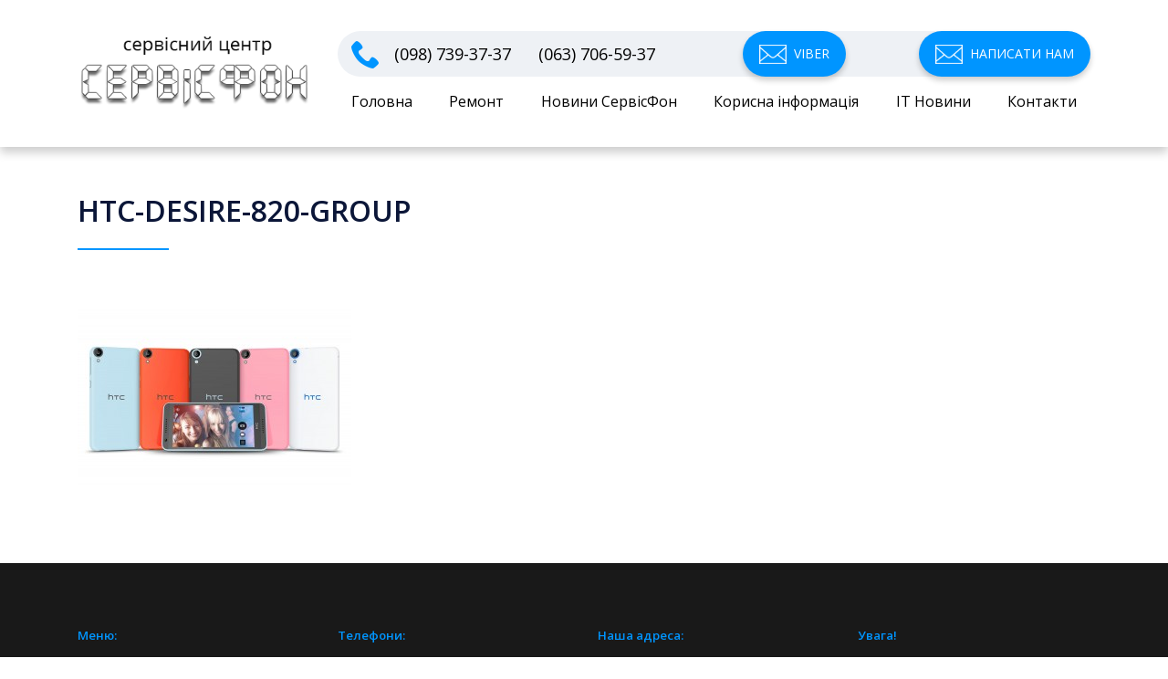

--- FILE ---
content_type: text/html; charset=UTF-8
request_url: https://servicefon.lviv.ua/htc-anonsuvala-smartfon-desire-820s-na-bazi-8-yadernogo-64-bitnogo-chipa-mediatek-mt6752/htc-desire-820-group/
body_size: 4019
content:
<!DOCTYPE html><html lang="en"><head><meta charset="UTF-8"><meta http-equiv="X-UA-Compatible" content="IE=edge"><meta name="viewport" content="width=device-width, initial-scale=1"><meta http-equiv="Content-Type" content="text/html" charset="UTF-8"/><script data-cfasync="false" id="ao_optimized_gfonts_config">WebFontConfig={google:{families:["Open Sans:400,600,700:cyrillic"] },classes:false, events:false, timeout:1500};</script><link rel="stylesheet" href="https://servicefon.lviv.ua/wp-content/cache/minify/61f81.css" media="all" />
<title>HTC-Desire-820-Group - СервісФон - Ремонт мобільних телефонів, ноутбуків, планшетів у Львові</title><link rel="icon" href="https://servicefon.lviv.ua/wp-content/uploads/2018/11/favicon.ico" /><meta name='robots' content='index, follow, max-image-preview:large, max-snippet:-1, max-video-preview:-1' /><link rel="canonical" href="https://servicefon.lviv.ua/htc-anonsuvala-smartfon-desire-820s-na-bazi-8-yadernogo-64-bitnogo-chipa-mediatek-mt6752/htc-desire-820-group/" /><meta property="og:locale" content="uk_UA" /><meta property="og:type" content="article" /><meta property="og:title" content="HTC-Desire-820-Group - СервісФон - Ремонт мобільних телефонів, ноутбуків, планшетів у Львові" /><meta property="og:url" content="https://servicefon.lviv.ua/htc-anonsuvala-smartfon-desire-820s-na-bazi-8-yadernogo-64-bitnogo-chipa-mediatek-mt6752/htc-desire-820-group/" /><meta property="og:site_name" content="СервісФон - Ремонт мобільних телефонів, ноутбуків, планшетів у Львові" /><meta property="og:image" content="https://servicefon.lviv.ua/htc-anonsuvala-smartfon-desire-820s-na-bazi-8-yadernogo-64-bitnogo-chipa-mediatek-mt6752/htc-desire-820-group" /><meta property="og:image:width" content="3300" /><meta property="og:image:height" content="2206" /><meta property="og:image:type" content="image/jpeg" /> <script type="application/ld+json" class="yoast-schema-graph">{"@context":"https://schema.org","@graph":[{"@type":"WebPage","@id":"https://servicefon.lviv.ua/htc-anonsuvala-smartfon-desire-820s-na-bazi-8-yadernogo-64-bitnogo-chipa-mediatek-mt6752/htc-desire-820-group/","url":"https://servicefon.lviv.ua/htc-anonsuvala-smartfon-desire-820s-na-bazi-8-yadernogo-64-bitnogo-chipa-mediatek-mt6752/htc-desire-820-group/","name":"HTC-Desire-820-Group - СервісФон - Ремонт мобільних телефонів, ноутбуків, планшетів у Львові","isPartOf":{"@id":"https://servicefon.lviv.ua/#website"},"primaryImageOfPage":{"@id":"https://servicefon.lviv.ua/htc-anonsuvala-smartfon-desire-820s-na-bazi-8-yadernogo-64-bitnogo-chipa-mediatek-mt6752/htc-desire-820-group/#primaryimage"},"image":{"@id":"https://servicefon.lviv.ua/htc-anonsuvala-smartfon-desire-820s-na-bazi-8-yadernogo-64-bitnogo-chipa-mediatek-mt6752/htc-desire-820-group/#primaryimage"},"thumbnailUrl":"https://servicefon.lviv.ua/wp-content/uploads/2014/11/HTC-Desire-820-Group.jpg","datePublished":"2014-11-05T08:48:28+00:00","breadcrumb":{"@id":"https://servicefon.lviv.ua/htc-anonsuvala-smartfon-desire-820s-na-bazi-8-yadernogo-64-bitnogo-chipa-mediatek-mt6752/htc-desire-820-group/#breadcrumb"},"inLanguage":"uk","potentialAction":[{"@type":"ReadAction","target":["https://servicefon.lviv.ua/htc-anonsuvala-smartfon-desire-820s-na-bazi-8-yadernogo-64-bitnogo-chipa-mediatek-mt6752/htc-desire-820-group/"]}]},{"@type":"ImageObject","inLanguage":"uk","@id":"https://servicefon.lviv.ua/htc-anonsuvala-smartfon-desire-820s-na-bazi-8-yadernogo-64-bitnogo-chipa-mediatek-mt6752/htc-desire-820-group/#primaryimage","url":"https://servicefon.lviv.ua/wp-content/uploads/2014/11/HTC-Desire-820-Group.jpg","contentUrl":"https://servicefon.lviv.ua/wp-content/uploads/2014/11/HTC-Desire-820-Group.jpg","width":3300,"height":2206},{"@type":"BreadcrumbList","@id":"https://servicefon.lviv.ua/htc-anonsuvala-smartfon-desire-820s-na-bazi-8-yadernogo-64-bitnogo-chipa-mediatek-mt6752/htc-desire-820-group/#breadcrumb","itemListElement":[{"@type":"ListItem","position":1,"name":"HTC анонсувала смартфон Desire 820s на базі 8-ядерного 64-бітного чіпа MediaTek MT6752","item":"https://servicefon.lviv.ua/htc-anonsuvala-smartfon-desire-820s-na-bazi-8-yadernogo-64-bitnogo-chipa-mediatek-mt6752/"},{"@type":"ListItem","position":2,"name":"HTC-Desire-820-Group"}]},{"@type":"WebSite","@id":"https://servicefon.lviv.ua/#website","url":"https://servicefon.lviv.ua/","name":"СервісФон - Ремонт мобільних телефонів, ноутбуків, планшетів у Львові","description":"","potentialAction":[{"@type":"SearchAction","target":{"@type":"EntryPoint","urlTemplate":"https://servicefon.lviv.ua/?s={search_term_string}"},"query-input":{"@type":"PropertyValueSpecification","valueRequired":true,"valueName":"search_term_string"}}],"inLanguage":"uk"}]}</script> <link rel='dns-prefetch' href='//code.jquery.com' /><link href='https://fonts.gstatic.com' crossorigin='anonymous' rel='preconnect' /><link href='https://ajax.googleapis.com' rel='preconnect' /><link href='https://fonts.googleapis.com' rel='preconnect' /><link rel="alternate" type="application/rss+xml" title="СервісФон - Ремонт мобільних телефонів, ноутбуків, планшетів у Львові &raquo; HTC-Desire-820-Group Канал коментарів" href="https://servicefon.lviv.ua/htc-anonsuvala-smartfon-desire-820s-na-bazi-8-yadernogo-64-bitnogo-chipa-mediatek-mt6752/htc-desire-820-group/feed/" /><link rel="https://api.w.org/" href="https://servicefon.lviv.ua/wp-json/" /><link rel="alternate" title="JSON" type="application/json" href="https://servicefon.lviv.ua/wp-json/wp/v2/media/405" /><link rel="EditURI" type="application/rsd+xml" title="RSD" href="https://servicefon.lviv.ua/xmlrpc.php?rsd" /><meta name="generator" content="WordPress 6.8.3" /><link rel='shortlink' href='https://servicefon.lviv.ua/?p=405' /><link rel="alternate" title="oEmbed (JSON)" type="application/json+oembed" href="https://servicefon.lviv.ua/wp-json/oembed/1.0/embed?url=https%3A%2F%2Fservicefon.lviv.ua%2Fhtc-anonsuvala-smartfon-desire-820s-na-bazi-8-yadernogo-64-bitnogo-chipa-mediatek-mt6752%2Fhtc-desire-820-group%2F" /><link rel="alternate" title="oEmbed (XML)" type="text/xml+oembed" href="https://servicefon.lviv.ua/wp-json/oembed/1.0/embed?url=https%3A%2F%2Fservicefon.lviv.ua%2Fhtc-anonsuvala-smartfon-desire-820s-na-bazi-8-yadernogo-64-bitnogo-chipa-mediatek-mt6752%2Fhtc-desire-820-group%2F&#038;format=xml" /><script data-cfasync="false" id="ao_optimized_gfonts_webfontloader">(function() {var wf = document.createElement('script');wf.src='https://ajax.googleapis.com/ajax/libs/webfont/1/webfont.js';wf.type='text/javascript';wf.async='true';var s=document.getElementsByTagName('script')[0];s.parentNode.insertBefore(wf, s);})();</script></head><body><header><div class="container"><div class="row"><div class="col-9 col-md-4 col-lg-3"> <a href="https://servicefon.lviv.ua" class="logo d-flex align-items-center"> <img src="https://servicefon.lviv.ua/wp-content/themes/new-servicefon/images/logo.png" alt="logo" /> </a></div><div class="col-3 col-md-8 col-lg-9 d-flex flex-column justify-content-center"><div class="row"><div class="col-12"><div class="d-flex align-items-center sub-header mb-15"> <span class="icon-phone ml-15"></span><div class="numbers d-flex flex-wrap flex-lg-row"> <a class="mlr-15" href="tel:(098) 739-37-37">(098) 739-37-37</a> <a class="mlr-15" href="tel:(063) 706-59-37">(063) 706-59-37</a></div> <a class="button button--mail ml-auto sroll-link" href="viber://add?number=380987393737">Viber</a> <a href="https://mail.google.com/mail/?view=cm&fs=1&to=servicefon.lviv@gmail.com" target="_blank" rel="noopener" class="button button--mail ml-auto sroll-link">Написати нам</a></div></div></div><nav> <a href="#" id="menu-button" class="menu-button"></a><div class="menu--container"><ul id="menu-footer-menu" class="menu d-flex flex-column flex-lg-row justify-content-center justify-content-lg-between"><li id="menu-item-74" class="menu-item menu-item-type-post_type menu-item-object-page menu-item-home menu-item-74"><a href="https://servicefon.lviv.ua/">Головна</a></li><li id="menu-item-77" class="menu-item menu-item-type-taxonomy menu-item-object-category menu-item-77"><a href="https://servicefon.lviv.ua/category/remont/">Ремонт</a></li><li id="menu-item-76" class="menu-item menu-item-type-taxonomy menu-item-object-category menu-item-76"><a href="https://servicefon.lviv.ua/category/news/">Новини СервісФон</a></li><li id="menu-item-75" class="menu-item menu-item-type-taxonomy menu-item-object-category menu-item-75"><a href="https://servicefon.lviv.ua/category/informaciya/">Корисна інформація</a></li><li id="menu-item-900" class="menu-item menu-item-type-taxonomy menu-item-object-category menu-item-900"><a href="https://servicefon.lviv.ua/category/it-novini/">IT Новини</a></li><li id="menu-item-73" class="menu-item menu-item-type-post_type menu-item-object-page menu-item-73"><a href="https://servicefon.lviv.ua/kontakti/">Контакти</a></li></ul></div></nav></div><div class="row mobile-numbers"><div class="col-12"> <a class="ml-15 dib" href="tel:(098) 739-37-37">(098) 739-37-37</a> <a class="ml-15 dib" href="tel:(063) 706-59-37">(063) 706-59-37</a></div></div></div></div></header><div class="main" role="main"><section class="container singular ptb-50"><h1 class="h-bordered">HTC-Desire-820-Group</h1><p class="attachment"><a href='https://servicefon.lviv.ua/wp-content/uploads/2014/11/HTC-Desire-820-Group.jpg'><img fetchpriority="high" decoding="async" width="300" height="200" src="https://servicefon.lviv.ua/wp-content/uploads/2014/11/HTC-Desire-820-Group-300x200.jpg" class="attachment-medium size-medium" alt="" srcset="https://servicefon.lviv.ua/wp-content/uploads/2014/11/HTC-Desire-820-Group-300x200.jpg 300w, https://servicefon.lviv.ua/wp-content/uploads/2014/11/HTC-Desire-820-Group-1024x684.jpg 1024w" sizes="(max-width: 300px) 100vw, 300px" /></a></p></section></div><footer class="ptb-50"><div class="container"><div class="row"><div class="col-sm-6 col-md-3"><h5>Меню:</h5><ul id="menu-footer-menu-1" class="menu"><li class="menu-item menu-item-type-post_type menu-item-object-page menu-item-home menu-item-74"><a href="https://servicefon.lviv.ua/">Головна</a></li><li class="menu-item menu-item-type-taxonomy menu-item-object-category menu-item-77"><a href="https://servicefon.lviv.ua/category/remont/">Ремонт</a></li><li class="menu-item menu-item-type-taxonomy menu-item-object-category menu-item-76"><a href="https://servicefon.lviv.ua/category/news/">Новини СервісФон</a></li><li class="menu-item menu-item-type-taxonomy menu-item-object-category menu-item-75"><a href="https://servicefon.lviv.ua/category/informaciya/">Корисна інформація</a></li><li class="menu-item menu-item-type-taxonomy menu-item-object-category menu-item-900"><a href="https://servicefon.lviv.ua/category/it-novini/">IT Новини</a></li><li class="menu-item menu-item-type-post_type menu-item-object-page menu-item-73"><a href="https://servicefon.lviv.ua/kontakti/">Контакти</a></li></ul></div><div class="col-sm-6 col-md-3"><h5>Телефони:</h5><ul><li><a href="tel:(098) 739-37-37">(098) 739-37-37</a></li><li><a href="tel:(063) 706-59-37">(063) 706-59-37</a></li></ul></div><div class="col-sm-6 col-md-3"><h5>Наша адреса:</h5><p> м. Львів, вул. Антоновича 2<br> (бічна С. Бандери) вхід біля оптики</p></div><div class="col-sm-6 col-md-3"><h5>Увага!</h5><p class="fs-12"> Весь вміст сайту, включаючи ідеї оформлення та стиль, є об'єктом авторського права і захищається Законом України "Про авторське право і суміжні права". Використання матеріалів сайту дозволяється за умови розміщення прямого клікабельно гіперпосилання на матеріал.</p></div></div><div class="row"><div class="col-sm-6 social"> <a href="https://www.facebook.com/servicefon" target="_blank" class="icon-facebook2"></a></div><div class="col-sm-6 site-creation text--right"></div></div><div style="text-align:center; margin-top:20px; font-size:14px; color:#444; font-weight:600;">Відвідувачі: <span style="color:#0073aa;">Вчора: 855</span> | <span style="color:#0073aa;">Тиждень: 3,071</span> | <span style="color:#0073aa;">Місяць: 3,071</span> | <span style="color:#0073aa;">Всього: 3,071</span></div></div></footer> <script type="speculationrules">{"prefetch":[{"source":"document","where":{"and":[{"href_matches":"\/*"},{"not":{"href_matches":["\/wp-*.php","\/wp-admin\/*","\/wp-content\/uploads\/*","\/wp-content\/*","\/wp-content\/plugins\/*","\/wp-content\/themes\/new-servicefon\/*","\/*\\?(.+)"]}},{"not":{"selector_matches":"a[rel~=\"nofollow\"]"}},{"not":{"selector_matches":".no-prefetch, .no-prefetch a"}}]},"eagerness":"conservative"}]}</script>  <script type="text/javascript">var sbiajaxurl = "https://servicefon.lviv.ua/wp-admin/admin-ajax.php";</script> <script type="text/javascript" src="https://code.jquery.com/jquery-3.3.1.min.js" id="jquery-js"></script> <script async src="https://maps.googleapis.com/maps/api/js?key=AIzaSyAmiJjq5DIg_K9fv6RE72OY__p9jz0YTMI&libraries=places"></script> <script src="https://servicefon.lviv.ua/wp-content/cache/minify/ec442.js" defer></script>
</body></html>
<!--
Performance optimized by W3 Total Cache. Learn more: https://www.boldgrid.com/w3-total-cache/?utm_source=w3tc&utm_medium=footer_comment&utm_campaign=free_plugin

Page Caching using Disk 
Minified using Disk

Served from: servicefon.lviv.ua @ 2026-01-23 08:56:22 by W3 Total Cache
-->